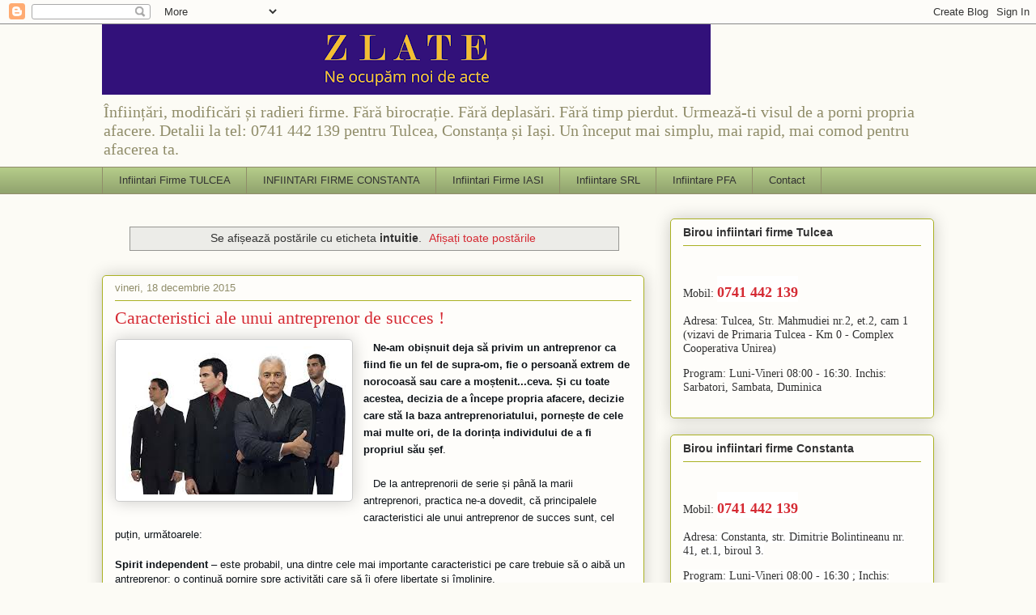

--- FILE ---
content_type: text/html; charset=UTF-8
request_url: https://www.infiintarifirme-pfa.com/search/label/intuitie
body_size: 17304
content:
<!DOCTYPE html>
<html class='v2' dir='ltr' lang='ro' xmlns='http://www.w3.org/1999/xhtml' xmlns:b='http://www.google.com/2005/gml/b' xmlns:data='http://www.google.com/2005/gml/data' xmlns:expr='http://www.google.com/2005/gml/expr'>
<head>
<link href='https://www.blogger.com/static/v1/widgets/335934321-css_bundle_v2.css' rel='stylesheet' type='text/css'/>
<!-- Google Tag Manager -->
<script>(function(w,d,s,l,i){w[l]=w[l]||[];w[l].push({'gtm.start': new Date().getTime(),event:'gtm.js'});var f=d.getElementsByTagName(s)[0],j=d.createElement(s),dl=l!='dataLayer'?'&l='+l:'';j.async=true;j.src='https://www.googletagmanager.com/gtm.js?id='+i+dl;f.parentNode.insertBefore(j,f);})(window,document,'script','dataLayer','GTM-MXCHQGK');</script>
<!-- End Google Tag Manager -->
<meta content='width=1100' name='viewport'/>
<meta content='text/html; charset=UTF-8' http-equiv='Content-Type'/>
<meta content='blogger' name='generator'/>
<link href='https://www.infiintarifirme-pfa.com/favicon.ico' rel='icon' type='image/x-icon'/>
<link href='https://www.infiintarifirme-pfa.com/search/label/intuitie' rel='canonical'/>
<link rel="alternate" type="application/atom+xml" title="Înființări Firme și PFA - Servicii complete. Toate actele. Consultanta gratuita - Atom" href="https://www.infiintarifirme-pfa.com/feeds/posts/default" />
<link rel="alternate" type="application/rss+xml" title="Înființări Firme și PFA - Servicii complete. Toate actele. Consultanta gratuita - RSS" href="https://www.infiintarifirme-pfa.com/feeds/posts/default?alt=rss" />
<link rel="service.post" type="application/atom+xml" title="Înființări Firme și PFA - Servicii complete. Toate actele. Consultanta gratuita - Atom" href="https://www.blogger.com/feeds/5893856541120123083/posts/default" />
<!--Can't find substitution for tag [blog.ieCssRetrofitLinks]-->
<meta content='Infiintare rapida firme SRL D PFA SA acte complete, consultanta gratuita. Fara drumuri birocratie si timp pierdut la ghiseu. Modificari. Contabilitate' name='description'/>
<meta content='https://www.infiintarifirme-pfa.com/search/label/intuitie' property='og:url'/>
<meta content='Înființări Firme și PFA - Servicii complete. Toate actele. Consultanta gratuita' property='og:title'/>
<meta content='Infiintare rapida firme SRL D PFA SA acte complete, consultanta gratuita. Fara drumuri birocratie si timp pierdut la ghiseu. Modificari. Contabilitate' property='og:description'/>
<title>Înființări Firme și PFA - Servicii complete. Toate actele. Consultanta gratuita: intuitie</title>
<style id='page-skin-1' type='text/css'><!--
/*
-----------------------------------------------
Blogger Template Style
Name:     Awesome Inc.
Designer: Tina Chen
URL:      tinachen.org
----------------------------------------------- */
/* Variable definitions
====================
<Variable name="keycolor" description="Main Color" type="color" default="#ffffff"/>
<Group description="Page" selector="body">
<Variable name="body.font" description="Font" type="font"
default="normal normal 13px Arial, Tahoma, Helvetica, FreeSans, sans-serif"/>
<Variable name="body.background.color" description="Background Color" type="color" default="#000000"/>
<Variable name="body.text.color" description="Text Color" type="color" default="#ffffff"/>
</Group>
<Group description="Links" selector=".main-inner">
<Variable name="link.color" description="Link Color" type="color" default="#888888"/>
<Variable name="link.visited.color" description="Visited Color" type="color" default="#444444"/>
<Variable name="link.hover.color" description="Hover Color" type="color" default="#cccccc"/>
</Group>
<Group description="Blog Title" selector=".header h1">
<Variable name="header.font" description="Title Font" type="font"
default="normal bold 40px Arial, Tahoma, Helvetica, FreeSans, sans-serif"/>
<Variable name="header.text.color" description="Title Color" type="color" default="#333333" />
<Variable name="header.background.color" description="Header Background" type="color" default="transparent" />
</Group>
<Group description="Blog Description" selector=".header .description">
<Variable name="description.font" description="Font" type="font"
default="normal normal 14px Arial, Tahoma, Helvetica, FreeSans, sans-serif"/>
<Variable name="description.text.color" description="Text Color" type="color"
default="#333333" />
</Group>
<Group description="Tabs Text" selector=".tabs-inner .widget li a">
<Variable name="tabs.font" description="Font" type="font"
default="normal bold 14px Arial, Tahoma, Helvetica, FreeSans, sans-serif"/>
<Variable name="tabs.text.color" description="Text Color" type="color" default="#333333"/>
<Variable name="tabs.selected.text.color" description="Selected Color" type="color" default="#333333"/>
</Group>
<Group description="Tabs Background" selector=".tabs-outer .PageList">
<Variable name="tabs.background.color" description="Background Color" type="color" default="#141414"/>
<Variable name="tabs.selected.background.color" description="Selected Color" type="color" default="#444444"/>
<Variable name="tabs.border.color" description="Border Color" type="color" default="#aab123"/>
</Group>
<Group description="Date Header" selector=".main-inner .widget h2.date-header, .main-inner .widget h2.date-header span">
<Variable name="date.font" description="Font" type="font"
default="normal normal 14px Arial, Tahoma, Helvetica, FreeSans, sans-serif"/>
<Variable name="date.text.color" description="Text Color" type="color" default="#666666"/>
<Variable name="date.border.color" description="Border Color" type="color" default="#aab123"/>
</Group>
<Group description="Post Title" selector="h3.post-title, h4, h3.post-title a">
<Variable name="post.title.font" description="Font" type="font"
default="normal bold 22px Arial, Tahoma, Helvetica, FreeSans, sans-serif"/>
<Variable name="post.title.text.color" description="Text Color" type="color" default="#333333"/>
</Group>
<Group description="Post Background" selector=".post">
<Variable name="post.background.color" description="Background Color" type="color" default="#fefdfa" />
<Variable name="post.border.color" description="Border Color" type="color" default="#aab123" />
<Variable name="post.border.bevel.color" description="Bevel Color" type="color" default="#aab123"/>
</Group>
<Group description="Gadget Title" selector="h2">
<Variable name="widget.title.font" description="Font" type="font"
default="normal bold 14px Arial, Tahoma, Helvetica, FreeSans, sans-serif"/>
<Variable name="widget.title.text.color" description="Text Color" type="color" default="#333333"/>
</Group>
<Group description="Gadget Text" selector=".sidebar .widget">
<Variable name="widget.font" description="Font" type="font"
default="normal normal 14px Arial, Tahoma, Helvetica, FreeSans, sans-serif"/>
<Variable name="widget.text.color" description="Text Color" type="color" default="#333333"/>
<Variable name="widget.alternate.text.color" description="Alternate Color" type="color" default="#666666"/>
</Group>
<Group description="Gadget Links" selector=".sidebar .widget">
<Variable name="widget.link.color" description="Link Color" type="color" default="#d52a33"/>
<Variable name="widget.link.visited.color" description="Visited Color" type="color" default="#7d181e"/>
<Variable name="widget.link.hover.color" description="Hover Color" type="color" default="#d52a33"/>
</Group>
<Group description="Gadget Background" selector=".sidebar .widget">
<Variable name="widget.background.color" description="Background Color" type="color" default="#141414"/>
<Variable name="widget.border.color" description="Border Color" type="color" default="#222222"/>
<Variable name="widget.border.bevel.color" description="Bevel Color" type="color" default="#000000"/>
</Group>
<Group description="Sidebar Background" selector=".column-left-inner .column-right-inner">
<Variable name="widget.outer.background.color" description="Background Color" type="color" default="transparent" />
</Group>
<Group description="Images" selector=".main-inner">
<Variable name="image.background.color" description="Background Color" type="color" default="transparent"/>
<Variable name="image.border.color" description="Border Color" type="color" default="transparent"/>
</Group>
<Group description="Feed" selector=".blog-feeds">
<Variable name="feed.text.color" description="Text Color" type="color" default="#333333"/>
</Group>
<Group description="Feed Links" selector=".blog-feeds">
<Variable name="feed.link.color" description="Link Color" type="color" default="#d52a33"/>
<Variable name="feed.link.visited.color" description="Visited Color" type="color" default="#7d181e"/>
<Variable name="feed.link.hover.color" description="Hover Color" type="color" default="#d52a33"/>
</Group>
<Group description="Pager" selector=".blog-pager">
<Variable name="pager.background.color" description="Background Color" type="color" default="#fefdfa" />
</Group>
<Group description="Footer" selector=".footer-outer">
<Variable name="footer.background.color" description="Background Color" type="color" default="#fefdfa" />
<Variable name="footer.text.color" description="Text Color" type="color" default="#333333" />
</Group>
<Variable name="title.shadow.spread" description="Title Shadow" type="length" default="-1px" min="-1px" max="100px"/>
<Variable name="body.background" description="Body Background" type="background"
color="#fcfbf5"
default="$(color) none repeat scroll top left"/>
<Variable name="body.background.gradient.cap" description="Body Gradient Cap" type="url"
default="none"/>
<Variable name="body.background.size" description="Body Background Size" type="string" default="auto"/>
<Variable name="tabs.background.gradient" description="Tabs Background Gradient" type="url"
default="none"/>
<Variable name="header.background.gradient" description="Header Background Gradient" type="url" default="none" />
<Variable name="header.padding.top" description="Header Top Padding" type="length" default="22px" min="0" max="100px"/>
<Variable name="header.margin.top" description="Header Top Margin" type="length" default="0" min="0" max="100px"/>
<Variable name="header.margin.bottom" description="Header Bottom Margin" type="length" default="0" min="0" max="100px"/>
<Variable name="widget.padding.top" description="Widget Padding Top" type="length" default="8px" min="0" max="20px"/>
<Variable name="widget.padding.side" description="Widget Padding Side" type="length" default="15px" min="0" max="100px"/>
<Variable name="widget.outer.margin.top" description="Widget Top Margin" type="length" default="0" min="0" max="100px"/>
<Variable name="widget.outer.background.gradient" description="Gradient" type="url" default="none" />
<Variable name="widget.border.radius" description="Gadget Border Radius" type="length" default="0" min="0" max="100px"/>
<Variable name="outer.shadow.spread" description="Outer Shadow Size" type="length" default="0" min="0" max="100px"/>
<Variable name="date.header.border.radius.top" description="Date Header Border Radius Top" type="length" default="0" min="0" max="100px"/>
<Variable name="date.header.position" description="Date Header Position" type="length" default="15px" min="0" max="100px"/>
<Variable name="date.space" description="Date Space" type="length" default="30px" min="0" max="100px"/>
<Variable name="date.position" description="Date Float" type="string" default="static" />
<Variable name="date.padding.bottom" description="Date Padding Bottom" type="length" default="0" min="0" max="100px"/>
<Variable name="date.border.size" description="Date Border Size" type="length" default="0" min="0" max="10px"/>
<Variable name="date.background" description="Date Background" type="background" color="transparent"
default="$(color) none no-repeat scroll top left" />
<Variable name="date.first.border.radius.top" description="Date First top radius" type="length" default="5px" min="0" max="100px"/>
<Variable name="date.last.space.bottom" description="Date Last Space Bottom" type="length"
default="20px" min="0" max="100px"/>
<Variable name="date.last.border.radius.bottom" description="Date Last bottom radius" type="length" default="5px" min="0" max="100px"/>
<Variable name="post.first.padding.top" description="First Post Padding Top" type="length" default="0" min="0" max="100px"/>
<Variable name="image.shadow.spread" description="Image Shadow Size" type="length" default="0" min="0" max="100px"/>
<Variable name="image.border.radius" description="Image Border Radius" type="length" default="0" min="0" max="100px"/>
<Variable name="separator.outdent" description="Separator Outdent" type="length" default="15px" min="0" max="100px"/>
<Variable name="title.separator.border.size" description="Widget Title Border Size" type="length" default="1px" min="0" max="10px"/>
<Variable name="list.separator.border.size" description="List Separator Border Size" type="length" default="1px" min="0" max="10px"/>
<Variable name="shadow.spread" description="Shadow Size" type="length" default="0" min="0" max="100px"/>
<Variable name="startSide" description="Side where text starts in blog language" type="automatic" default="left"/>
<Variable name="endSide" description="Side where text ends in blog language" type="automatic" default="right"/>
<Variable name="date.side" description="Side where date header is placed" type="string" default="right"/>
<Variable name="pager.border.radius.top" description="Pager Border Top Radius" type="length" default="5px" min="0" max="100px"/>
<Variable name="pager.space.top" description="Pager Top Space" type="length" default="1em" min="0" max="20em"/>
<Variable name="footer.background.gradient" description="Background Gradient" type="url" default="none" />
<Variable name="mobile.background.size" description="Mobile Background Size" type="string"
default="auto"/>
<Variable name="mobile.background.overlay" description="Mobile Background Overlay" type="string"
default="transparent none repeat scroll top left"/>
<Variable name="mobile.button.color" description="Mobile Button Color" type="color" default="#ffffff" />
*/
/* Content
----------------------------------------------- */
body {
font: normal normal 13px Arial, Tahoma, Helvetica, FreeSans, sans-serif;
color: #333333;
background: #fcfbf5 none repeat scroll top left;
}
html body .content-outer {
min-width: 0;
max-width: 100%;
width: 100%;
}
a:link {
text-decoration: none;
color: #d52a33;
}
a:visited {
text-decoration: none;
color: #7d181e;
}
a:hover {
text-decoration: underline;
color: #d52a33;
}
.body-fauxcolumn-outer .cap-top {
position: absolute;
z-index: 1;
height: 276px;
width: 100%;
background: transparent none repeat-x scroll top left;
_background-image: none;
}
/* Columns
----------------------------------------------- */
.content-inner {
padding: 0;
}
.header-inner .section {
margin: 0 16px;
}
.tabs-inner .section {
margin: 0 16px;
}
.main-inner {
padding-top: 30px;
}
.main-inner .column-center-inner,
.main-inner .column-left-inner,
.main-inner .column-right-inner {
padding: 0 5px;
}
*+html body .main-inner .column-center-inner {
margin-top: -30px;
}
#layout .main-inner .column-center-inner {
margin-top: 0;
}
/* Header
----------------------------------------------- */
.header-outer {
margin: 0 0 0 0;
background: transparent none repeat scroll 0 0;
}
.Header h1 {
font: normal normal 48px Georgia, Utopia, 'Palatino Linotype', Palatino, serif;
color: #333333;
text-shadow: 0 0 -1px #000000;
}
.Header h1 a {
color: #333333;
}
.Header .description {
font: normal normal 20px Georgia, Utopia, 'Palatino Linotype', Palatino, serif;
color: #908d6a;
}
.header-inner .Header .titlewrapper,
.header-inner .Header .descriptionwrapper {
padding-left: 0;
padding-right: 0;
margin-bottom: 0;
}
.header-inner .Header .titlewrapper {
padding-top: 22px;
}
/* Tabs
----------------------------------------------- */
.tabs-outer {
overflow: hidden;
position: relative;
background: #b3ca88 url(https://resources.blogblog.com/blogblog/data/1kt/awesomeinc/tabs_gradient_light.png) repeat scroll 0 0;
}
#layout .tabs-outer {
overflow: visible;
}
.tabs-cap-top, .tabs-cap-bottom {
position: absolute;
width: 100%;
border-top: 1px solid #908d6a;
}
.tabs-cap-bottom {
bottom: 0;
}
.tabs-inner .widget li a {
display: inline-block;
margin: 0;
padding: .6em 1.5em;
font: normal normal 13px Arial, Tahoma, Helvetica, FreeSans, sans-serif;
color: #333333;
border-top: 1px solid #908d6a;
border-bottom: 1px solid #908d6a;
border-left: 1px solid #908d6a;
height: 16px;
line-height: 16px;
}
.tabs-inner .widget li:last-child a {
border-right: 1px solid #908d6a;
}
.tabs-inner .widget li.selected a, .tabs-inner .widget li a:hover {
background: #63704b url(https://resources.blogblog.com/blogblog/data/1kt/awesomeinc/tabs_gradient_light.png) repeat-x scroll 0 -100px;
color: #ffffff;
}
/* Headings
----------------------------------------------- */
h2 {
font: normal bold 14px Arial, Tahoma, Helvetica, FreeSans, sans-serif;
color: #333333;
}
/* Widgets
----------------------------------------------- */
.main-inner .section {
margin: 0 27px;
padding: 0;
}
.main-inner .column-left-outer,
.main-inner .column-right-outer {
margin-top: 0;
}
#layout .main-inner .column-left-outer,
#layout .main-inner .column-right-outer {
margin-top: 0;
}
.main-inner .column-left-inner,
.main-inner .column-right-inner {
background: transparent none repeat 0 0;
-moz-box-shadow: 0 0 0 rgba(0, 0, 0, .2);
-webkit-box-shadow: 0 0 0 rgba(0, 0, 0, .2);
-goog-ms-box-shadow: 0 0 0 rgba(0, 0, 0, .2);
box-shadow: 0 0 0 rgba(0, 0, 0, .2);
-moz-border-radius: 5px;
-webkit-border-radius: 5px;
-goog-ms-border-radius: 5px;
border-radius: 5px;
}
#layout .main-inner .column-left-inner,
#layout .main-inner .column-right-inner {
margin-top: 0;
}
.sidebar .widget {
font: normal normal 14px Arial, Tahoma, Helvetica, FreeSans, sans-serif;
color: #333333;
}
.sidebar .widget a:link {
color: #d52a33;
}
.sidebar .widget a:visited {
color: #7d181e;
}
.sidebar .widget a:hover {
color: #d52a33;
}
.sidebar .widget h2 {
text-shadow: 0 0 -1px #000000;
}
.main-inner .widget {
background-color: #fefdfa;
border: 1px solid #aab123;
padding: 0 15px 15px;
margin: 20px -16px;
-moz-box-shadow: 0 0 20px rgba(0, 0, 0, .2);
-webkit-box-shadow: 0 0 20px rgba(0, 0, 0, .2);
-goog-ms-box-shadow: 0 0 20px rgba(0, 0, 0, .2);
box-shadow: 0 0 20px rgba(0, 0, 0, .2);
-moz-border-radius: 5px;
-webkit-border-radius: 5px;
-goog-ms-border-radius: 5px;
border-radius: 5px;
}
.main-inner .widget h2 {
margin: 0 -0;
padding: .6em 0 .5em;
border-bottom: 1px solid transparent;
}
.footer-inner .widget h2 {
padding: 0 0 .4em;
border-bottom: 1px solid transparent;
}
.main-inner .widget h2 + div, .footer-inner .widget h2 + div {
border-top: 1px solid #aab123;
padding-top: 8px;
}
.main-inner .widget .widget-content {
margin: 0 -0;
padding: 7px 0 0;
}
.main-inner .widget ul, .main-inner .widget #ArchiveList ul.flat {
margin: -8px -15px 0;
padding: 0;
list-style: none;
}
.main-inner .widget #ArchiveList {
margin: -8px 0 0;
}
.main-inner .widget ul li, .main-inner .widget #ArchiveList ul.flat li {
padding: .5em 15px;
text-indent: 0;
color: #666666;
border-top: 0 solid #aab123;
border-bottom: 1px solid transparent;
}
.main-inner .widget #ArchiveList ul li {
padding-top: .25em;
padding-bottom: .25em;
}
.main-inner .widget ul li:first-child, .main-inner .widget #ArchiveList ul.flat li:first-child {
border-top: none;
}
.main-inner .widget ul li:last-child, .main-inner .widget #ArchiveList ul.flat li:last-child {
border-bottom: none;
}
.post-body {
position: relative;
}
.main-inner .widget .post-body ul {
padding: 0 2.5em;
margin: .5em 0;
list-style: disc;
}
.main-inner .widget .post-body ul li {
padding: 0.25em 0;
margin-bottom: .25em;
color: #333333;
border: none;
}
.footer-inner .widget ul {
padding: 0;
list-style: none;
}
.widget .zippy {
color: #666666;
}
/* Posts
----------------------------------------------- */
body .main-inner .Blog {
padding: 0;
margin-bottom: 1em;
background-color: transparent;
border: none;
-moz-box-shadow: 0 0 0 rgba(0, 0, 0, 0);
-webkit-box-shadow: 0 0 0 rgba(0, 0, 0, 0);
-goog-ms-box-shadow: 0 0 0 rgba(0, 0, 0, 0);
box-shadow: 0 0 0 rgba(0, 0, 0, 0);
}
.main-inner .section:last-child .Blog:last-child {
padding: 0;
margin-bottom: 1em;
}
.main-inner .widget h2.date-header {
margin: 0 -15px 1px;
padding: 0 0 0 0;
font: normal normal 13px Arial, Tahoma, Helvetica, FreeSans, sans-serif;
color: #908d6a;
background: transparent none no-repeat scroll top left;
border-top: 0 solid #aab123;
border-bottom: 1px solid transparent;
-moz-border-radius-topleft: 0;
-moz-border-radius-topright: 0;
-webkit-border-top-left-radius: 0;
-webkit-border-top-right-radius: 0;
border-top-left-radius: 0;
border-top-right-radius: 0;
position: static;
bottom: 100%;
right: 15px;
text-shadow: 0 0 -1px #000000;
}
.main-inner .widget h2.date-header span {
font: normal normal 13px Arial, Tahoma, Helvetica, FreeSans, sans-serif;
display: block;
padding: .5em 15px;
border-left: 0 solid #aab123;
border-right: 0 solid #aab123;
}
.date-outer {
position: relative;
margin: 30px 0 20px;
padding: 0 15px;
background-color: #fefdfa;
border: 1px solid #aab123;
-moz-box-shadow: 0 0 20px rgba(0, 0, 0, .2);
-webkit-box-shadow: 0 0 20px rgba(0, 0, 0, .2);
-goog-ms-box-shadow: 0 0 20px rgba(0, 0, 0, .2);
box-shadow: 0 0 20px rgba(0, 0, 0, .2);
-moz-border-radius: 5px;
-webkit-border-radius: 5px;
-goog-ms-border-radius: 5px;
border-radius: 5px;
}
.date-outer:first-child {
margin-top: 0;
}
.date-outer:last-child {
margin-bottom: 20px;
-moz-border-radius-bottomleft: 5px;
-moz-border-radius-bottomright: 5px;
-webkit-border-bottom-left-radius: 5px;
-webkit-border-bottom-right-radius: 5px;
-goog-ms-border-bottom-left-radius: 5px;
-goog-ms-border-bottom-right-radius: 5px;
border-bottom-left-radius: 5px;
border-bottom-right-radius: 5px;
}
.date-posts {
margin: 0 -0;
padding: 0 0;
clear: both;
}
.post-outer, .inline-ad {
border-top: 1px solid #aab123;
margin: 0 -0;
padding: 15px 0;
}
.post-outer {
padding-bottom: 10px;
}
.post-outer:first-child {
padding-top: 0;
border-top: none;
}
.post-outer:last-child, .inline-ad:last-child {
border-bottom: none;
}
.post-body {
position: relative;
}
.post-body img {
padding: 8px;
background: #ffffff;
border: 1px solid #cccccc;
-moz-box-shadow: 0 0 20px rgba(0, 0, 0, .2);
-webkit-box-shadow: 0 0 20px rgba(0, 0, 0, .2);
box-shadow: 0 0 20px rgba(0, 0, 0, .2);
-moz-border-radius: 5px;
-webkit-border-radius: 5px;
border-radius: 5px;
}
h3.post-title, h4 {
font: normal normal 22px Georgia, Utopia, 'Palatino Linotype', Palatino, serif;
color: #d52a33;
}
h3.post-title a {
font: normal normal 22px Georgia, Utopia, 'Palatino Linotype', Palatino, serif;
color: #d52a33;
}
h3.post-title a:hover {
color: #d52a33;
text-decoration: underline;
}
.post-header {
margin: 0 0 1em;
}
.post-body {
line-height: 1.4;
}
.post-outer h2 {
color: #333333;
}
.post-footer {
margin: 1.5em 0 0;
}
#blog-pager {
padding: 15px;
font-size: 120%;
background-color: #fefdfa;
border: 1px solid #aab123;
-moz-box-shadow: 0 0 20px rgba(0, 0, 0, .2);
-webkit-box-shadow: 0 0 20px rgba(0, 0, 0, .2);
-goog-ms-box-shadow: 0 0 20px rgba(0, 0, 0, .2);
box-shadow: 0 0 20px rgba(0, 0, 0, .2);
-moz-border-radius: 5px;
-webkit-border-radius: 5px;
-goog-ms-border-radius: 5px;
border-radius: 5px;
-moz-border-radius-topleft: 5px;
-moz-border-radius-topright: 5px;
-webkit-border-top-left-radius: 5px;
-webkit-border-top-right-radius: 5px;
-goog-ms-border-top-left-radius: 5px;
-goog-ms-border-top-right-radius: 5px;
border-top-left-radius: 5px;
border-top-right-radius-topright: 5px;
margin-top: 1em;
}
.blog-feeds, .post-feeds {
margin: 1em 0;
text-align: center;
color: #333333;
}
.blog-feeds a, .post-feeds a {
color: #d52a33;
}
.blog-feeds a:visited, .post-feeds a:visited {
color: #7d181e;
}
.blog-feeds a:hover, .post-feeds a:hover {
color: #d52a33;
}
.post-outer .comments {
margin-top: 2em;
}
/* Comments
----------------------------------------------- */
.comments .comments-content .icon.blog-author {
background-repeat: no-repeat;
background-image: url([data-uri]);
}
.comments .comments-content .loadmore a {
border-top: 1px solid #908d6a;
border-bottom: 1px solid #908d6a;
}
.comments .continue {
border-top: 2px solid #908d6a;
}
/* Footer
----------------------------------------------- */
.footer-outer {
margin: -20px 0 -1px;
padding: 20px 0 0;
color: #333333;
overflow: hidden;
}
.footer-fauxborder-left {
border-top: 1px solid #aab123;
background: #fefdfa none repeat scroll 0 0;
-moz-box-shadow: 0 0 20px rgba(0, 0, 0, .2);
-webkit-box-shadow: 0 0 20px rgba(0, 0, 0, .2);
-goog-ms-box-shadow: 0 0 20px rgba(0, 0, 0, .2);
box-shadow: 0 0 20px rgba(0, 0, 0, .2);
margin: 0 -20px;
}
/* Mobile
----------------------------------------------- */
body.mobile {
background-size: auto;
}
.mobile .body-fauxcolumn-outer {
background: transparent none repeat scroll top left;
}
*+html body.mobile .main-inner .column-center-inner {
margin-top: 0;
}
.mobile .main-inner .widget {
padding: 0 0 15px;
}
.mobile .main-inner .widget h2 + div,
.mobile .footer-inner .widget h2 + div {
border-top: none;
padding-top: 0;
}
.mobile .footer-inner .widget h2 {
padding: 0.5em 0;
border-bottom: none;
}
.mobile .main-inner .widget .widget-content {
margin: 0;
padding: 7px 0 0;
}
.mobile .main-inner .widget ul,
.mobile .main-inner .widget #ArchiveList ul.flat {
margin: 0 -15px 0;
}
.mobile .main-inner .widget h2.date-header {
right: 0;
}
.mobile .date-header span {
padding: 0.4em 0;
}
.mobile .date-outer:first-child {
margin-bottom: 0;
border: 1px solid #aab123;
-moz-border-radius-topleft: 5px;
-moz-border-radius-topright: 5px;
-webkit-border-top-left-radius: 5px;
-webkit-border-top-right-radius: 5px;
-goog-ms-border-top-left-radius: 5px;
-goog-ms-border-top-right-radius: 5px;
border-top-left-radius: 5px;
border-top-right-radius: 5px;
}
.mobile .date-outer {
border-color: #aab123;
border-width: 0 1px 1px;
}
.mobile .date-outer:last-child {
margin-bottom: 0;
}
.mobile .main-inner {
padding: 0;
}
.mobile .header-inner .section {
margin: 0;
}
.mobile .post-outer, .mobile .inline-ad {
padding: 5px 0;
}
.mobile .tabs-inner .section {
margin: 0 10px;
}
.mobile .main-inner .widget h2 {
margin: 0;
padding: 0;
}
.mobile .main-inner .widget h2.date-header span {
padding: 0;
}
.mobile .main-inner .widget .widget-content {
margin: 0;
padding: 7px 0 0;
}
.mobile #blog-pager {
border: 1px solid transparent;
background: #fefdfa none repeat scroll 0 0;
}
.mobile .main-inner .column-left-inner,
.mobile .main-inner .column-right-inner {
background: transparent none repeat 0 0;
-moz-box-shadow: none;
-webkit-box-shadow: none;
-goog-ms-box-shadow: none;
box-shadow: none;
}
.mobile .date-posts {
margin: 0;
padding: 0;
}
.mobile .footer-fauxborder-left {
margin: 0;
border-top: inherit;
}
.mobile .main-inner .section:last-child .Blog:last-child {
margin-bottom: 0;
}
.mobile-index-contents {
color: #333333;
}
.mobile .mobile-link-button {
background: #d52a33 url(https://resources.blogblog.com/blogblog/data/1kt/awesomeinc/tabs_gradient_light.png) repeat scroll 0 0;
}
.mobile-link-button a:link, .mobile-link-button a:visited {
color: #ffffff;
}
.mobile .tabs-inner .PageList .widget-content {
background: transparent;
border-top: 1px solid;
border-color: #908d6a;
color: #333333;
}
.mobile .tabs-inner .PageList .widget-content .pagelist-arrow {
border-left: 1px solid #908d6a;
}

--></style>
<style id='template-skin-1' type='text/css'><!--
body {
min-width: 1060px;
}
.content-outer, .content-fauxcolumn-outer, .region-inner {
min-width: 1060px;
max-width: 1060px;
_width: 1060px;
}
.main-inner .columns {
padding-left: 0px;
padding-right: 358px;
}
.main-inner .fauxcolumn-center-outer {
left: 0px;
right: 358px;
/* IE6 does not respect left and right together */
_width: expression(this.parentNode.offsetWidth -
parseInt("0px") -
parseInt("358px") + 'px');
}
.main-inner .fauxcolumn-left-outer {
width: 0px;
}
.main-inner .fauxcolumn-right-outer {
width: 358px;
}
.main-inner .column-left-outer {
width: 0px;
right: 100%;
margin-left: -0px;
}
.main-inner .column-right-outer {
width: 358px;
margin-right: -358px;
}
#layout {
min-width: 0;
}
#layout .content-outer {
min-width: 0;
width: 800px;
}
#layout .region-inner {
min-width: 0;
width: auto;
}
body#layout div.add_widget {
padding: 8px;
}
body#layout div.add_widget a {
margin-left: 32px;
}
--></style>
<script type='text/javascript'>
        (function(i,s,o,g,r,a,m){i['GoogleAnalyticsObject']=r;i[r]=i[r]||function(){
        (i[r].q=i[r].q||[]).push(arguments)},i[r].l=1*new Date();a=s.createElement(o),
        m=s.getElementsByTagName(o)[0];a.async=1;a.src=g;m.parentNode.insertBefore(a,m)
        })(window,document,'script','https://www.google-analytics.com/analytics.js','ga');
        ga('create', 'UA-42072389-1', 'auto', 'blogger');
        ga('blogger.send', 'pageview');
      </script>
<link href='https://www.blogger.com/dyn-css/authorization.css?targetBlogID=5893856541120123083&amp;zx=cf2f17d1-ac22-4f15-a374-6a935709a92d' media='none' onload='if(media!=&#39;all&#39;)media=&#39;all&#39;' rel='stylesheet'/><noscript><link href='https://www.blogger.com/dyn-css/authorization.css?targetBlogID=5893856541120123083&amp;zx=cf2f17d1-ac22-4f15-a374-6a935709a92d' rel='stylesheet'/></noscript>
<meta name='google-adsense-platform-account' content='ca-host-pub-1556223355139109'/>
<meta name='google-adsense-platform-domain' content='blogspot.com'/>

<!-- data-ad-client=ca-pub-6649310650294562 -->

</head>
<body class='loading'>
<!-- Google Tag Manager (noscript) -->
<noscript><iframe height='0' src='https://www.googletagmanager.com/ns.html?id=GTM-MXCHQGK' style='display:none;visibility:hidden' width='0'></iframe></noscript>
<!-- End Google Tag Manager (noscript) -->
<div class='navbar section' id='navbar' name='Navbar'><div class='widget Navbar' data-version='1' id='Navbar1'><script type="text/javascript">
    function setAttributeOnload(object, attribute, val) {
      if(window.addEventListener) {
        window.addEventListener('load',
          function(){ object[attribute] = val; }, false);
      } else {
        window.attachEvent('onload', function(){ object[attribute] = val; });
      }
    }
  </script>
<div id="navbar-iframe-container"></div>
<script type="text/javascript" src="https://apis.google.com/js/platform.js"></script>
<script type="text/javascript">
      gapi.load("gapi.iframes:gapi.iframes.style.bubble", function() {
        if (gapi.iframes && gapi.iframes.getContext) {
          gapi.iframes.getContext().openChild({
              url: 'https://www.blogger.com/navbar/5893856541120123083?origin\x3dhttps://www.infiintarifirme-pfa.com',
              where: document.getElementById("navbar-iframe-container"),
              id: "navbar-iframe"
          });
        }
      });
    </script><script type="text/javascript">
(function() {
var script = document.createElement('script');
script.type = 'text/javascript';
script.src = '//pagead2.googlesyndication.com/pagead/js/google_top_exp.js';
var head = document.getElementsByTagName('head')[0];
if (head) {
head.appendChild(script);
}})();
</script>
</div></div>
<div itemscope='itemscope' itemtype='http://schema.org/Blog' style='display: none;'>
<meta content='Înființări Firme și PFA - Servicii complete. Toate actele. Consultanta gratuita' itemprop='name'/>
<meta content='Infiintare rapida firme SRL D PFA SA acte complete, consultanta gratuita. Fara drumuri birocratie si timp pierdut la ghiseu. Modificari. Contabilitate' itemprop='description'/>
</div>
<div class='body-fauxcolumns'>
<div class='fauxcolumn-outer body-fauxcolumn-outer'>
<div class='cap-top'>
<div class='cap-left'></div>
<div class='cap-right'></div>
</div>
<div class='fauxborder-left'>
<div class='fauxborder-right'></div>
<div class='fauxcolumn-inner'>
</div>
</div>
<div class='cap-bottom'>
<div class='cap-left'></div>
<div class='cap-right'></div>
</div>
</div>
</div>
<div class='content'>
<div class='content-fauxcolumns'>
<div class='fauxcolumn-outer content-fauxcolumn-outer'>
<div class='cap-top'>
<div class='cap-left'></div>
<div class='cap-right'></div>
</div>
<div class='fauxborder-left'>
<div class='fauxborder-right'></div>
<div class='fauxcolumn-inner'>
</div>
</div>
<div class='cap-bottom'>
<div class='cap-left'></div>
<div class='cap-right'></div>
</div>
</div>
</div>
<div class='content-outer'>
<div class='content-cap-top cap-top'>
<div class='cap-left'></div>
<div class='cap-right'></div>
</div>
<div class='fauxborder-left content-fauxborder-left'>
<div class='fauxborder-right content-fauxborder-right'></div>
<div class='content-inner'>
<header>
<div class='header-outer'>
<div class='header-cap-top cap-top'>
<div class='cap-left'></div>
<div class='cap-right'></div>
</div>
<div class='fauxborder-left header-fauxborder-left'>
<div class='fauxborder-right header-fauxborder-right'></div>
<div class='region-inner header-inner'>
<div class='header section' id='header' name='Antet'><div class='widget Header' data-version='1' id='Header1'>
<div id='header-inner'>
<a href='https://www.infiintarifirme-pfa.com/' style='display: block'>
<img alt='Înființări Firme și PFA - Servicii complete. Toate actele. Consultanta gratuita' height='87px; ' id='Header1_headerimg' src='https://blogger.googleusercontent.com/img/b/R29vZ2xl/AVvXsEiYaoUWuKkwVKK6uTztCIYanjznI3k04d_XtLb5oz86aJu7qsEtokZB3U6FPg5BeOLBy7IliaCx5OjXnaHlkdbLOADctBgRLvd-GEz-3kyhyupc-Ek2_cXFwhHTKs65RtovDW4JRvn-fpg/s752/zlate-logo-fundal-indigo-1.png' style='display: block' width='752px; '/>
</a>
<div class='descriptionwrapper'>
<p class='description'><span>Înființări, modificări și radieri firme.  Fără birocrație. Fără deplasări. Fără timp pierdut. Urmează-ti visul de a porni propria afacere. Detalii la tel: 0741 442 139 pentru Tulcea, Constanța și Iași. Un început mai simplu, mai rapid, mai comod pentru afacerea ta.</span></p>
</div>
</div>
</div></div>
</div>
</div>
<div class='header-cap-bottom cap-bottom'>
<div class='cap-left'></div>
<div class='cap-right'></div>
</div>
</div>
</header>
<div class='tabs-outer'>
<div class='tabs-cap-top cap-top'>
<div class='cap-left'></div>
<div class='cap-right'></div>
</div>
<div class='fauxborder-left tabs-fauxborder-left'>
<div class='fauxborder-right tabs-fauxborder-right'></div>
<div class='region-inner tabs-inner'>
<div class='tabs section' id='crosscol' name='Coloana transversală'><div class='widget PageList' data-version='1' id='PageList1'>
<h2>Infiintari firme SRL si PFA II AF</h2>
<div class='widget-content'>
<ul>
<li>
<a href='https://www.infiintarifirme-pfa.com/p/infiintari-f.html'>Infiintari Firme TULCEA</a>
</li>
<li>
<a href='https://www.infiintarifirme-pfa.com/p/infiintari-firme-constanta.html'>INFIINTARI FIRME CONSTANTA</a>
</li>
<li>
<a href='https://www.infiintarifirme-pfa.com/p/iasi.html'>Infiintari Firme IASI</a>
</li>
<li>
<a href='https://www.infiintarifirme-pfa.com/p/srl-societate-cu-raspundere-limitata.html'>Infiintare SRL</a>
</li>
<li>
<a href='https://www.infiintarifirme-pfa.com/p/pfa.html'>Infiintare PFA</a>
</li>
<li>
<a href='https://www.infiintarifirme-pfa.com/p/contact_5.html'>Contact</a>
</li>
</ul>
<div class='clear'></div>
</div>
</div></div>
<div class='tabs no-items section' id='crosscol-overflow' name='Cross-Column 2'></div>
</div>
</div>
<div class='tabs-cap-bottom cap-bottom'>
<div class='cap-left'></div>
<div class='cap-right'></div>
</div>
</div>
<div class='main-outer'>
<div class='main-cap-top cap-top'>
<div class='cap-left'></div>
<div class='cap-right'></div>
</div>
<div class='fauxborder-left main-fauxborder-left'>
<div class='fauxborder-right main-fauxborder-right'></div>
<div class='region-inner main-inner'>
<div class='columns fauxcolumns'>
<div class='fauxcolumn-outer fauxcolumn-center-outer'>
<div class='cap-top'>
<div class='cap-left'></div>
<div class='cap-right'></div>
</div>
<div class='fauxborder-left'>
<div class='fauxborder-right'></div>
<div class='fauxcolumn-inner'>
</div>
</div>
<div class='cap-bottom'>
<div class='cap-left'></div>
<div class='cap-right'></div>
</div>
</div>
<div class='fauxcolumn-outer fauxcolumn-left-outer'>
<div class='cap-top'>
<div class='cap-left'></div>
<div class='cap-right'></div>
</div>
<div class='fauxborder-left'>
<div class='fauxborder-right'></div>
<div class='fauxcolumn-inner'>
</div>
</div>
<div class='cap-bottom'>
<div class='cap-left'></div>
<div class='cap-right'></div>
</div>
</div>
<div class='fauxcolumn-outer fauxcolumn-right-outer'>
<div class='cap-top'>
<div class='cap-left'></div>
<div class='cap-right'></div>
</div>
<div class='fauxborder-left'>
<div class='fauxborder-right'></div>
<div class='fauxcolumn-inner'>
</div>
</div>
<div class='cap-bottom'>
<div class='cap-left'></div>
<div class='cap-right'></div>
</div>
</div>
<!-- corrects IE6 width calculation -->
<div class='columns-inner'>
<div class='column-center-outer'>
<div class='column-center-inner'>
<div class='main section' id='main' name='Număr de telefon principal'><div class='widget Blog' data-version='1' id='Blog1'>
<div class='blog-posts hfeed'>
<div class='status-msg-wrap'>
<div class='status-msg-body'>
Se afișează postările cu eticheta <b>intuitie</b>. <a href="https://www.infiintarifirme-pfa.com/">Afișați toate postările</a>
</div>
<div class='status-msg-border'>
<div class='status-msg-bg'>
<div class='status-msg-hidden'>Se afișează postările cu eticheta <b>intuitie</b>. <a href="https://www.infiintarifirme-pfa.com/">Afișați toate postările</a></div>
</div>
</div>
</div>
<div style='clear: both;'></div>

          <div class="date-outer">
        
<h2 class='date-header'><span>vineri, 18 decembrie 2015</span></h2>

          <div class="date-posts">
        
<div class='post-outer'>
<div class='post hentry uncustomized-post-template' itemprop='blogPost' itemscope='itemscope' itemtype='http://schema.org/BlogPosting'>
<meta content='https://blogger.googleusercontent.com/img/b/R29vZ2xl/AVvXsEj3mYudrKseLqA5ofkI1zDXvZ7RpF2tUSj35gU9OfUa2CQUJLIqEZRjjhMJqTNSVawFFGrObk7WybA0iRqz3VPSS5c4l58xgm4b2T2xXIjN1_P33PG70ayTicicychIgW7BRIyzKwo5a04/s1600/images.jpg' itemprop='image_url'/>
<meta content='5893856541120123083' itemprop='blogId'/>
<meta content='912619664120992755' itemprop='postId'/>
<a name='912619664120992755'></a>
<h3 class='post-title entry-title' itemprop='name'>
<a href='https://www.infiintarifirme-pfa.com/2015/12/caracteristici-ale-unui-antreprenor-de.html'>Caracteristici ale unui antreprenor de succes !</a>
</h3>
<div class='post-header'>
<div class='post-header-line-1'></div>
</div>
<div class='post-body entry-content' id='post-body-912619664120992755' itemprop='articleBody'>
<div class="separator" style="clear: both; text-align: center;">
<a href="https://blogger.googleusercontent.com/img/b/R29vZ2xl/AVvXsEj3mYudrKseLqA5ofkI1zDXvZ7RpF2tUSj35gU9OfUa2CQUJLIqEZRjjhMJqTNSVawFFGrObk7WybA0iRqz3VPSS5c4l58xgm4b2T2xXIjN1_P33PG70ayTicicychIgW7BRIyzKwo5a04/s1600/images.jpg" imageanchor="1" style="clear: left; float: left; margin-bottom: 1em; margin-right: 1em;"><img border="0" src="https://blogger.googleusercontent.com/img/b/R29vZ2xl/AVvXsEj3mYudrKseLqA5ofkI1zDXvZ7RpF2tUSj35gU9OfUa2CQUJLIqEZRjjhMJqTNSVawFFGrObk7WybA0iRqz3VPSS5c4l58xgm4b2T2xXIjN1_P33PG70ayTicicychIgW7BRIyzKwo5a04/s1600/images.jpg" /></a></div>
<div align="left" lang="zxx" style="line-height: 0.56cm; margin-bottom: 0cm;">
<strong style="line-height: 0.56cm;"><span style="color: #0f1419;"><span style="font-family: &quot;arial&quot; , &quot;helvetica&quot; , sans-serif;"><span style="font-size: 10pt;">&nbsp; &nbsp;Ne-am
obișnuit deja să privim un antreprenor ca fiind fie un fel de
supra-om, fie o persoană extrem de norocoasă sau care a
moștenit...ceva.&nbsp;</span></span></span></strong><strong style="line-height: 0.56cm;"><span style="color: #0f1419;"><span style="font-family: &quot;arial&quot; , &quot;helvetica&quot; , sans-serif;"><span style="font-size: 10pt;">Și cu toate acestea, decizia de a începe propria afacere,
decizie care stă la baza antreprenoriatului, pornește de cele mai
multe ori, de la dorința individului de a fi propriul său șef</span></span></span></strong><strong style="line-height: 0.56cm;"><span style="color: black;"><span style="font-family: &quot;roboto&quot; , &quot;arial&quot; , &quot;helvetica&quot; , sans-serif;"><span style="font-size: 10pt;"><span style="font-weight: normal;">.</span></span></span></span></strong></div>
<div align="left" lang="zxx" style="line-height: 0.56cm; margin-bottom: 0cm;">
<br /></div>
<div align="left" lang="zxx" style="line-height: 0.56cm; margin-bottom: 0cm;">
<strong style="line-height: 0.56cm;"><span style="color: #0f1419;"><span style="font-family: &quot;arial&quot; , &quot;helvetica&quot; , sans-serif;"><span style="font-size: 10pt;"><span style="font-weight: normal;">&nbsp; &nbsp;De
la antreprenorii de serie și până la marii antreprenori, practica
ne-a dovedit, că principalele caracteristici ale unui antreprenor de
succes sunt, cel puțin, următoarele:</span></span></span></span></strong></div>
<div lang="zxx" style="border: none; margin-bottom: 0cm; padding: 0cm;">
<br /></div>
<div lang="zxx" style="border: none; margin-bottom: 0cm; padding: 0cm;">
<strong><span style="color: #0f1419;"><span style="font-family: &quot;arial&quot; , &quot;helvetica&quot; , sans-serif;"><span style="font-size: 10pt;">Spirit
independent<span style="font-weight: normal;"> </span></span></span></span></strong><span style="color: #0f1419;"><span style="font-family: &quot;arial&quot; , &quot;helvetica&quot; , sans-serif;"><span style="font-size: 10pt;">&#8211;
este probabil, una dintre cele mai importante caracteristici pe care
trebuie să o aibă un antreprenor: o continuă pornire spre
activități care să îi ofere libertate și împlinire. </span></span></span>
</div>
<div lang="zxx" style="border: none; margin-bottom: 0cm; padding: 0cm;">
<br /></div>
<div lang="zxx" style="border: none; margin-bottom: 0cm; padding: 0cm;">
<strong><span style="color: #0f1419;"><span style="font-family: &quot;arial&quot; , &quot;helvetica&quot; , sans-serif;"><span style="font-size: 10pt;">Curaj&nbsp;</span></span></span></strong><span style="color: #0f1419;"><span style="font-family: &quot;arial&quot; , &quot;helvetica&quot; , sans-serif;"><span style="font-size: 10pt;">-
este o caracteristică esențială de care orice antreprenor are
nevoie. Trebuie să aibă curajul de a-și pune în practică ideile,
de a și le urma, de a crede până la capăt în ceea ce alții nu
cred că va avea vreo finalitate sau urmă de succes. Această
atitudine este cea care face diferența. </span></span></span>
</div>
<div lang="zxx" style="border: none; margin-bottom: 0cm; padding: 0cm;">
<br />
<br /></div>
<div lang="zxx" style="border: none; margin-bottom: 0cm; padding: 0cm;">
<strong><span style="color: #0f1419;"><span style="font-family: &quot;arial&quot; , &quot;helvetica&quot; , sans-serif;"><span style="font-size: 10pt;">Intuiție<span style="font-weight: normal;">&nbsp;</span></span></span></span></strong><span style="color: #0f1419;"><span style="font-family: &quot;arial&quot; , &quot;helvetica&quot; , sans-serif;"><span style="font-size: 10pt;">-
și vorbim aici de acea capacitate de a intui oportunități, de a
vedea posibilitatea de succes în situații care aparent nu au nicio
semnificație; de a identifica potențiale surse de afaceri sau de a
identifica acele lucruri care pot să se transforme în, de ce nu,
ouăle de aur!?</span></span></span></div>
<div lang="zxx" style="border: none; margin-bottom: 0cm; padding: 0cm;">
<br /></div>
<div lang="zxx" style="border: none; margin-bottom: 0cm; padding: 0cm;">
<strong><span style="color: #0f1419;"><span style="font-family: &quot;arial&quot; , &quot;helvetica&quot; , sans-serif;"><span style="font-size: 10pt;">Pregătire
temeinică</span></span></span></strong><strong><span style="color: #0f1419;"><span style="font-family: &quot;arial&quot; , &quot;helvetica&quot; , sans-serif;"><span style="font-size: 10pt;"><span style="font-weight: normal;">
</span></span></span></span></strong><span style="color: #0f1419;"><span style="font-family: &quot;arial&quot; , &quot;helvetica&quot; , sans-serif;"><span style="font-size: 10pt;">(cunoștințe
temeinice) - și ne referim aici la o bună cunoaștere atât a
mediului în care își desfășoară activitatea, dar mai ales o
bună cunoaștere a elementelor specifice de management, marketing,
vânzări, finanțe, resurse umane, adică a acelor elemente care
împreună oferă imaginea de ansamblu a funcțiunilor oricărui tip
de organizație</span></span></span></div>
<div lang="zxx" style="border: none; margin-bottom: 0cm; padding: 0cm;">
<br /></div>
<div lang="zxx" style="border: none; margin-bottom: 0cm; padding: 0cm;">
<strong><span style="color: #0f1419;"><span style="font-family: &quot;arial&quot; , &quot;helvetica&quot; , sans-serif;"><span style="font-size: 10pt;">Respect
pentru oamen<span style="font-weight: normal;">i&nbsp;</span></span></span></span></strong><span style="color: #0f1419;"><span style="font-family: &quot;arial&quot; , &quot;helvetica&quot; , sans-serif;"><span style="font-size: 10pt;">-
o calitate foarte importantă o reprezintă o bună cunoaștere a
oamenilor, deoarece ei reprezintă resursa cea mai importantă din
orice organizație; toate celelalte elemente (echipamente,
instalații, piața, materiile prime, produsele și serviciile) se
schimbă, ceea ce rămâne "constant" este resursa umană.
Un antreprenor trebuie mai presus de orice, să fie capabil să-și
construiască o echipă puternică, stabilă, și căreia să-i
acorde încredere.</span></span></span></div>
<div lang="zxx" style="border: none; margin-bottom: 0cm; padding: 0cm;">
<b><br />

</b></div>
<div lang="zxx" style="border: none; margin-bottom: 0cm; padding: 0cm;">
<strong><span style="color: #0f1419;"><span style="font-family: &quot;arial&quot; , &quot;helvetica&quot; , sans-serif;"><span style="font-size: 10pt;">Bun
organizato</span></span></span></strong><span style="color: #0f1419;"><span style="font-family: &quot;arial&quot; , &quot;helvetica&quot; , sans-serif;"><span style="font-size: 10pt;"><b>r</b>
- organizarea firmei, structurală și funcțională, dar și
organizarea tuturor activităților care se desfășoară în cadrul
firmei, trebuie să fie controlate de către antreprenor. Nu, nu
vorbim aici de un control propriu-zis, ci de gestionarea acelui
proces de control-evaluare care cuprinde măsurarea realizărilor,
compararea lor cu un nivelul stabilit inițial, determinarea cauzelor
generatoare de abateri și efectuarea corecturilor ce se impun.</span></span></span></div>
<div lang="zxx" style="border: none; margin-bottom: 0cm; padding: 0cm;">
<br /></div>
<div lang="zxx" style="border: none; margin-bottom: 0cm; padding: 0cm;">
<strong><span style="color: #0f1419;"><span style="font-family: &quot;arial&quot; , &quot;helvetica&quot; , sans-serif;"><span style="font-size: 10pt;">Excelent
comunicator</span></span></span></strong><span style="color: #0f1419;"><span style="font-family: &quot;arial&quot; , &quot;helvetica&quot; , sans-serif;"><span style="font-size: 10pt;">-
un antreprenor trebuie să aibă calități excelente de comunicare
pentru că mesajele transmise de el trebuie să fie clare, să nu
existe echivoc, să fie ferme și eficiente. Și mai mult, trebuie să
fie asertiv, să știe să ofere și să ceară feed-back, să
aprecieze și să încurajeze comunicarea în cadrul organizației
sale.</span></span></span></div>
<div lang="zxx" style="border: none; margin-bottom: 0cm; padding: 0cm;">
<br /></div>
<div lang="zxx" style="border: none; margin-bottom: 0cm; padding: 0cm;">
<span style="color: #0f1419;"><span style="font-family: &quot;arial&quot; , &quot;helvetica&quot; , sans-serif;"><span style="font-size: 10pt;">Sigur,
calitățile de mai sus nu garantează succesul unui antreprenor după
cum nici lipsa uneia sau alteia dintre ele nu va duce la insucces,
dar considerăm că ar fi oportun ca un antreprenor să aibă cât
mai multe din caracteristicile de mai sus. Unele dintre aceste
caracteristici sunt native, altele însă se pot dobândi pe
parcursul vieții. </span></span></span>
</div>
<div lang="zxx" style="border: none; margin-bottom: 0cm; padding: 0cm;">
<br /></div>
<div lang="zxx" style="border: none; margin-bottom: 0cm; padding: 0cm;">
<div class="MsoNoSpacing">
<strong><span lang="RO" style="background: white; color: #990000; font-family: &quot;Calibri&quot;,&quot;sans-serif&quot;; mso-ascii-theme-font: minor-latin; mso-bidi-font-family: &quot;Times New Roman&quot;; mso-bidi-theme-font: minor-bidi; mso-hansi-theme-font: minor-latin;">Infiintari
rapide de firme SRL, SRL-D, SRL microintreprindere, PFA-uri si Intreprinderi
individuale sau alte forme comerciale</span></strong><span lang="RO"><o:p></o:p></span></div>
<div class="MsoNoSpacing">
<strong><i><span lang="RO" style="background: white; color: #990000; font-family: &quot;Calibri&quot;,&quot;sans-serif&quot;; mso-ascii-theme-font: minor-latin; mso-bidi-font-family: &quot;Times New Roman&quot;; mso-bidi-theme-font: minor-bidi; mso-hansi-theme-font: minor-latin;">CONSULTANTA
GRATUITA pentru cea mai buna solutie in alegerea firmei:</span></i></strong><span lang="RO"><o:p></o:p></span></div>
<div class="MsoNoSpacing">
<strong><span lang="RO" style="background: white; color: #990000; font-family: &quot;Calibri&quot;,&quot;sans-serif&quot;; mso-ascii-theme-font: minor-latin; mso-bidi-font-family: &quot;Times New Roman&quot;; mso-bidi-theme-font: minor-bidi; mso-hansi-theme-font: minor-latin;">Tel:
0747.220.176</span></strong><span lang="RO"><o:p></o:p></span></div>
<br />
<div class="MsoNoSpacing">
<strong><i><span lang="RO" style="background: white; color: #990000; font-family: &quot;Calibri&quot;,&quot;sans-serif&quot;; mso-ascii-theme-font: minor-latin; mso-bidi-font-family: &quot;Times New Roman&quot;; mso-bidi-theme-font: minor-bidi; mso-hansi-theme-font: minor-latin;">Facebook:
</span></i></strong><span lang="RO"><a href="https://www.facebook.com/InfiintariFirmePFATulcea/"><strong><i><span style="background: white; color: #990000; font-family: &quot;Calibri&quot;,&quot;sans-serif&quot;; mso-ascii-theme-font: minor-latin; mso-bidi-font-family: &quot;Times New Roman&quot;; mso-bidi-theme-font: minor-bidi; mso-hansi-theme-font: minor-latin;">Infiintari firme
SRL, PFA, II, S.A.</span></i></strong></a><o:p></o:p></span></div>
</div>
<div style='clear: both;'></div>
</div>
<div class='post-footer'>
<div class='post-footer-line post-footer-line-1'>
<span class='post-author vcard'>
</span>
<span class='post-timestamp'>
</span>
<span class='post-comment-link'>
</span>
<span class='post-icons'>
<span class='item-action'>
<a href='https://www.blogger.com/email-post/5893856541120123083/912619664120992755' title='Trimiteți postarea prin e-mail'>
<img alt='' class='icon-action' height='13' src='https://resources.blogblog.com/img/icon18_email.gif' width='18'/>
</a>
</span>
<span class='item-control blog-admin pid-321444180'>
<a href='https://www.blogger.com/post-edit.g?blogID=5893856541120123083&postID=912619664120992755&from=pencil' title='Editați postarea'>
<img alt='' class='icon-action' height='18' src='https://resources.blogblog.com/img/icon18_edit_allbkg.gif' width='18'/>
</a>
</span>
</span>
<div class='post-share-buttons goog-inline-block'>
<a class='goog-inline-block share-button sb-email' href='https://www.blogger.com/share-post.g?blogID=5893856541120123083&postID=912619664120992755&target=email' target='_blank' title='Trimiteți  prin e-mail
'><span class='share-button-link-text'>Trimiteți  prin e-mail
</span></a><a class='goog-inline-block share-button sb-blog' href='https://www.blogger.com/share-post.g?blogID=5893856541120123083&postID=912619664120992755&target=blog' onclick='window.open(this.href, "_blank", "height=270,width=475"); return false;' target='_blank' title='Postați pe blog!'><span class='share-button-link-text'>Postați pe blog!</span></a><a class='goog-inline-block share-button sb-twitter' href='https://www.blogger.com/share-post.g?blogID=5893856541120123083&postID=912619664120992755&target=twitter' target='_blank' title='Trimiteți pe X'><span class='share-button-link-text'>Trimiteți pe X</span></a><a class='goog-inline-block share-button sb-facebook' href='https://www.blogger.com/share-post.g?blogID=5893856541120123083&postID=912619664120992755&target=facebook' onclick='window.open(this.href, "_blank", "height=430,width=640"); return false;' target='_blank' title='Distribuiți pe Facebook'><span class='share-button-link-text'>Distribuiți pe Facebook</span></a><a class='goog-inline-block share-button sb-pinterest' href='https://www.blogger.com/share-post.g?blogID=5893856541120123083&postID=912619664120992755&target=pinterest' target='_blank' title='Trimiteți către Pinterest'><span class='share-button-link-text'>Trimiteți către Pinterest</span></a>
</div>
</div>
<div class='post-footer-line post-footer-line-2'>
<span class='post-labels'>
Etichete:
<a href='https://www.infiintarifirme-pfa.com/search/label/antreprenor%20patron%20curaj' rel='tag'>antreprenor patron curaj</a>,
<a href='https://www.infiintarifirme-pfa.com/search/label/comunicator' rel='tag'>comunicator</a>,
<a href='https://www.infiintarifirme-pfa.com/search/label/intuitie' rel='tag'>intuitie</a>,
<a href='https://www.infiintarifirme-pfa.com/search/label/organizator' rel='tag'>organizator</a>,
<a href='https://www.infiintarifirme-pfa.com/search/label/pregatire' rel='tag'>pregatire</a>,
<a href='https://www.infiintarifirme-pfa.com/search/label/respect' rel='tag'>respect</a>,
<a href='https://www.infiintarifirme-pfa.com/search/label/spirit%20independent' rel='tag'>spirit independent</a>
</span>
</div>
<div class='post-footer-line post-footer-line-3'>
<span class='post-location'>
</span>
</div>
</div>
</div>
</div>

        </div></div>
      
</div>
<div class='blog-pager' id='blog-pager'>
<span id='blog-pager-older-link'>
<a class='blog-pager-older-link' href='https://www.infiintarifirme-pfa.com/search/label/intuitie?updated-max=2015-12-18T08:57:00%2B02:00&max-results=20&start=20&by-date=false' id='Blog1_blog-pager-older-link' title='Postări mai vechi'>Postări mai vechi</a>
</span>
<a class='home-link' href='https://www.infiintarifirme-pfa.com/'>Pagina de pornire</a>
</div>
<div class='clear'></div>
<div class='blog-feeds'>
<div class='feed-links'>
Abonați-vă la:
<a class='feed-link' href='https://www.infiintarifirme-pfa.com/feeds/posts/default' target='_blank' type='application/atom+xml'>Comentarii (Atom)</a>
</div>
</div>
</div></div>
</div>
</div>
<div class='column-left-outer'>
<div class='column-left-inner'>
<aside>
</aside>
</div>
</div>
<div class='column-right-outer'>
<div class='column-right-inner'>
<aside>
<div class='sidebar section' id='sidebar-right-1'><div class='widget Text' data-version='1' id='Text3'>
<h2 class='title'>Birou infiintari firme Tulcea</h2>
<div class='widget-content'>
<p class="MsoNormal" style="line-height: normal; margin-bottom: 0cm;"><br /><span style="font-weight: normal;font-family:&quot;;font-size:12.0pt;color:#0b5394;">Mobil: </span><span =""    style="font-family:&quot;;font-size:medium;color:white;"><span style="color: #0b5394;font-size:28.8px;color:#0b5394;"><span style="background-color: white;font-family:&quot;;font-size:medium;color:black;"><span style="color: #0b5394; font-weight: bold;font-size:large;color:#0b5394;"><a href="tel:0741442139" target="_blank">0741 442 139</a></span></span></span></span></p>

<p class="MsoNormal" style="font-weight: normal; line-height: normal; margin-bottom: 0cm;"><span =""    style="font-family:&quot;;font-size:12.0pt;color:black;">Adresa: Tulcea, Str. Mahmudiei nr.2, et.2, cam 1 (vizavi de Primaria Tulcea - Km 0 - Complex Cooperativa Unirea)<o:p></o:p></span></p>  <p class="MsoNormal" style="font-weight: normal; line-height: normal; margin-bottom: 0cm;"><span =""    style="font-family:&quot;;font-size:12.0pt;color:black;">Program: Luni-Vineri 08:00 - 16:30. Inchis: Sarbatori, Sambata, Duminica</span></p><p style="font-weight: normal;"></p>
</div>
<div class='clear'></div>
</div><div class='widget Text' data-version='1' id='Text1'>
<h2 class='title'>Birou infiintari firme Constanta</h2>
<div class='widget-content'>
<p class="MsoNormal" style="font-style: normal; font-weight: normal; line-height: normal; margin-bottom: 0cm;"><br /><span style="font-weight: normal;font-family:&quot;;font-size:12.0pt;color:#0b5394;">Mobil: </span><span =""    style="font-family:&quot;;font-size:medium;color:white;"><span style="color: #0b5394;font-size:28.8px;color:#0b5394;"><span style="background-color: white;font-family:&quot;;font-size:medium;color:black;"><span style="color: #0b5394; font-weight: bold;font-size:large;color:#0b5394;"><a href="tel:0741442139" target="_blank">0741 442 139</a></span></span></span></span></p>

<p class="MsoNormal" style="font-weight: normal; line-height: normal; margin-bottom: 0cm;"><span style="font-style: normal;"><span style="background: white;font-family:&quot;;font-size:12.0pt;color:#222222;">Adresa: Constanta, str. Dimitrie Bolintineanu nr. 41, et.1, biroul 3.</span></span></p>  <p class="MsoNormal" style="font-style: normal; font-weight: normal; line-height: normal; margin-bottom: 0cm;"><span style="background: white;font-family:&quot;;font-size:12.0pt;color:black;">Program: Luni-Vineri 08:00 - 16:30 ; Inchis: Sarbatori, Sambata, Duminica</span></p><p style="font-style: normal; font-weight: normal;"></p>
</div>
<div class='clear'></div>
</div><div class='widget Text' data-version='1' id='Text2'>
<h2 class='title'>Birou infiintari firme Iasi</h2>
<div class='widget-content'>
<p class="MsoNormal" style="line-height: normal; margin-bottom: 0cm;"><span style="font-weight: normal;font-family:&quot;;font-size:12.0pt;color:#0b5394;">Mobil: </span><span =""    style="font-family:&quot;;font-size:medium;color:white;"><span style="color: #0b5394;font-size:28.8px;color:#0b5394;"><span style="background-color: white;font-family:&quot;;font-size:medium;color:black;"><span style="color: #0b5394; font-weight: bold;font-size:large;color:#0b5394;"><a href="tel:0741442139" target="_blank">0741 442 139</a></span></span></span></span></p>

<p class="MsoNormal" style="line-height: normal; margin-bottom: 0cm;"><span =""    style="font-family:&quot;;font-size:12.0pt;color:black;">Adresa: Iasi, Str. Arcu nr.18, bl.Z16, sc A, parter, ap.1, cod postal 700137.<o:p></o:p></span></p><p class="MsoNormal" style="line-height: normal; margin-bottom: 0cm;"><span =""    style="font-family:&quot;;font-size:12.0pt;color:black;">Program: Luni-Vineri 08:00 - 16:30. </span></p><p class="MsoNormal" style="line-height: normal; margin-bottom: 0cm;"><span =""    style="font-family:&quot;;font-size:12.0pt;color:black;">Inchis: Sarbatori, Sambata, Duminica</span></p>
</div>
<div class='clear'></div>
</div><div class='widget Image' data-version='1' id='Image1'>
<h2>Infiintari firme SRL PFA II AF</h2>
<div class='widget-content'>
<a href='http://www.infiintarifirme-pfa.com/'>
<img alt='Infiintari firme SRL PFA II AF' height='180' id='Image1_img' src='https://blogger.googleusercontent.com/img/b/R29vZ2xl/AVvXsEiv5v9Z1itBK6PVnqyQG3IGLTdyxBiBoKuM_LINXXkqX1AeUa9FxU_utOxE-spyUca-Ct5J3jVx-mOzjryCv0Ae1r0Lr6EVtLn3gaghB6M3xUYui4MsdUlX5ltPSfAmueTOUsraLPt8BZ8/s196/2+logfotoactefirme+1+Mb+ZLATE.png' width='196'/>
</a>
<br/>
<span class='caption'>Timpul este limitat. Nu-l pierde cu birocratia!</span>
</div>
<div class='clear'></div>
</div><div class='widget ContactForm' data-version='1' id='ContactForm1'>
<h2 class='title'>Formular de contact</h2>
<div class='contact-form-widget'>
<div class='form'>
<form name='contact-form'>
<p></p>
Nume
<br/>
<input class='contact-form-name' id='ContactForm1_contact-form-name' name='name' size='30' type='text' value=''/>
<p></p>
E-mail
<span style='font-weight: bolder;'>*</span>
<br/>
<input class='contact-form-email' id='ContactForm1_contact-form-email' name='email' size='30' type='text' value=''/>
<p></p>
Mesaj
<span style='font-weight: bolder;'>*</span>
<br/>
<textarea class='contact-form-email-message' cols='25' id='ContactForm1_contact-form-email-message' name='email-message' rows='5'></textarea>
<p></p>
<input class='contact-form-button contact-form-button-submit' id='ContactForm1_contact-form-submit' type='button' value='Trimiteți'/>
<p></p>
<div style='text-align: center; max-width: 222px; width: 100%'>
<p class='contact-form-error-message' id='ContactForm1_contact-form-error-message'></p>
<p class='contact-form-success-message' id='ContactForm1_contact-form-success-message'></p>
</div>
</form>
</div>
</div>
<div class='clear'></div>
</div></div>
</aside>
</div>
</div>
</div>
<div style='clear: both'></div>
<!-- columns -->
</div>
<!-- main -->
</div>
</div>
<div class='main-cap-bottom cap-bottom'>
<div class='cap-left'></div>
<div class='cap-right'></div>
</div>
</div>
<footer>
<div class='footer-outer'>
<div class='footer-cap-top cap-top'>
<div class='cap-left'></div>
<div class='cap-right'></div>
</div>
<div class='fauxborder-left footer-fauxborder-left'>
<div class='fauxborder-right footer-fauxborder-right'></div>
<div class='region-inner footer-inner'>
<div class='foot section' id='footer-1'><div class='widget PopularPosts' data-version='1' id='PopularPosts1'>
<h2>Postări populare</h2>
<div class='widget-content popular-posts'>
<ul>
<li>
<div class='item-content'>
<div class='item-thumbnail'>
<a href='https://www.infiintarifirme-pfa.com/2020/08/ideile-83-84-85-din-idei-de-afaceri-cu.html' target='_blank'>
<img alt='' border='0' src='https://blogger.googleusercontent.com/img/b/R29vZ2xl/AVvXsEiyDVeiwaQnH9wXit5nj8uunACXxZ5mRMfwspYeRD8nPL1MbDjXZHiAK8NJ2N9s8uls7JJb8t4CT9mOkEiWTbQuEuREp17WOpEUcThMCfXW8K7esKvMVjIVYkO74iDthwyTDNR2u5zVbBw/w72-h72-p-k-no-nu/christmas-balls-1891598_640.jpg'/>
</a>
</div>
<div class='item-title'><a href='https://www.infiintarifirme-pfa.com/2020/08/ideile-83-84-85-din-idei-de-afaceri-cu.html'>Ideile 83 84 85 din Idei de afaceri cu castig relativ rapid</a></div>
<div class='item-snippet'>&#160; 83 Sa vinzi conuri de pin pentru bani Ornamente sarbatori conuri de pin Poți să faci bani desfășurând această afacere în timpul iernii, da...</div>
</div>
<div style='clear: both;'></div>
</li>
<li>
<div class='item-content'>
<div class='item-thumbnail'>
<a href='https://www.infiintarifirme-pfa.com/2020/07/ideile-80-81-82-din-idei-de-afaceri-cu.html' target='_blank'>
<img alt='' border='0' src='https://blogger.googleusercontent.com/img/b/R29vZ2xl/AVvXsEgk93TC22XYuHF_X5o3bVc421ixNf9JGbdxCNPSkv4fRVkhdAIT9hAqFLqBy1C3t2qeRhkpqG4OIqBKGG-5S_ualmB7WYMVVR0ZsbX6R-SyJ2iOl6JJp-z49CVHVdtz2rZSTo9hADpWwU8/w72-h72-p-k-no-nu/candy-3200857_640.jpg'/>
</a>
</div>
<div class='item-title'><a href='https://www.infiintarifirme-pfa.com/2020/07/ideile-80-81-82-din-idei-de-afaceri-cu.html'>Ideile 80 81 82 din - Idei de afaceri cu castig relativ rapid</a></div>
<div class='item-snippet'>    80 Vinde dulciuri   Pune dulciuri in pungute si vinde-le pentru profit   Mergi la magazinele angro si cumpara pungi, cutii mari sau la k...</div>
</div>
<div style='clear: both;'></div>
</li>
<li>
<div class='item-content'>
<div class='item-thumbnail'>
<a href='https://www.infiintarifirme-pfa.com/2020/06/ideile-77-78-79-din-idei-de-afaceri-cu.html' target='_blank'>
<img alt='' border='0' src='https://blogger.googleusercontent.com/img/b/R29vZ2xl/AVvXsEjZiJ1OiPzwiDpOfKLxFSsjc03u7zebcGvcueKCwAQprV8CREEry6Gtq1MO3_Yyv_y0wCn_Cu-bu5xEn2YE9VK5fbElRz8xx0do7pcP0ImS3c9id0Z59qomwwF5_sXSFboPAQQew0ZXhyphenhyphenw/w72-h72-p-k-no-nu/photo-gallery-4322296_640.jpg'/>
</a>
</div>
<div class='item-title'><a href='https://www.infiintarifirme-pfa.com/2020/06/ideile-77-78-79-din-idei-de-afaceri-cu.html'>Ideile 77 78 79 din Idei de afaceri cu castig relativ rapid</a></div>
<div class='item-snippet'>   77. Vinde-ti fotografiile !     Fa bani cu fotografiile tale.   Ai un talent innascut pentru fotografie? Fotografii isi pot incarca imagi...</div>
</div>
<div style='clear: both;'></div>
</li>
<li>
<div class='item-content'>
<div class='item-thumbnail'>
<a href='https://www.infiintarifirme-pfa.com/2020/04/cel-mai-bun-moment-de-ti-porni-propria.html' target='_blank'>
<img alt='' border='0' src='https://blogger.googleusercontent.com/img/b/R29vZ2xl/AVvXsEjSrtFRQVrUgSv5vpzPzzW_yMpePbyxfqgrANysokGnA-_XdFBSfvPXbXRJ0qiMjqqvVvJXjFlaDUf5Xv2lBBhDcMrF08nBGT5Er6xAJKd4o58u2_KRvcrnVe9L8V4DAe6iqdmUHrQCvB8/w72-h72-p-k-no-nu/businessman-3897245_640.jpg'/>
</a>
</div>
<div class='item-title'><a href='https://www.infiintarifirme-pfa.com/2020/04/cel-mai-bun-moment-de-ti-porni-propria.html'>Cel mai bun moment de a-ti porni propria afacere daca ai idei bune si vrei sa ajuti</a></div>
<div class='item-snippet'>    Una dintre definitiile intreprinzatorului sau antreprenorului este aceea de a ajuta oamenii si de a fi platit pentru asta.   Ei, intrepr...</div>
</div>
<div style='clear: both;'></div>
</li>
<li>
<div class='item-content'>
<div class='item-thumbnail'>
<a href='https://www.infiintarifirme-pfa.com/2020/06/ideile-74-75-76-din-idei-de-afaceri-cu.html' target='_blank'>
<img alt='' border='0' src='https://blogger.googleusercontent.com/img/b/R29vZ2xl/AVvXsEgDB8n6fDGVnPxduMGrJYIh9wrkBfOS_IUHZsdSRWK7NmeYuNl2UZWTz-9p8tSG-4SA_5gxtwBuPwrHIiEYX2EW2_Y5YDHX8quozWRejaMXtL8NlkwYDMsaRJjL1GFYmYBk2bD2_BF2gGw/w72-h72-p-k-no-nu/cardinal-4099332_640.jpg'/>
</a>
</div>
<div class='item-title'><a href='https://www.infiintarifirme-pfa.com/2020/06/ideile-74-75-76-din-idei-de-afaceri-cu.html'>Ideile 74 75 76 din Idei de afaceri cu castig relativ rapid</a></div>
<div class='item-snippet'>    &#160;Hranitori pentru pasari   Multi oameni iubesc sa vada pasari in gradinile lor si fac tot ce pot pentru a incuraja vizita acestora.   Es...</div>
</div>
<div style='clear: both;'></div>
</li>
</ul>
<div class='clear'></div>
</div>
</div></div>
<table border='0' cellpadding='0' cellspacing='0' class='section-columns columns-2'>
<tbody>
<tr>
<td class='first columns-cell'>
<div class='foot section' id='footer-2-1'><div class='widget HTML' data-version='1' id='HTML2'>
<div class='widget-content'>
<!-- Global site tag (gtag.js) - Google Ads: 991041508 -->
<script async src="https://www.googletagmanager.com/gtag/js?id=AW-991041508"></script>
<script>
  window.dataLayer = window.dataLayer || [];
  function gtag(){dataLayer.push(arguments);}
  gtag('js', new Date());

  gtag('config', 'AW-991041508');
</script>

<script>
  window.addEventListener('load',function(){
    document.querySelector('#sidebar-right-1 [href="tel:0340402398"]').addEventListener('click',function(){
      gtag('event', 'conversion', {'send_to': 'AW-991041508/GhjDCKrJxdwBEOSvyNgD'});
    });
    document.querySelector('#Text1 [href="tel:0341450440"]').addEventListener('click',function(){
      gtag('event', 'conversion', {'send_to': 'AW-991041508/pXkWCKLNxdwBEOSvyNgD'});
    });
    document.querySelector('#Text2 [href="tel:0340402398"]').addEventListener('click',function(){
      gtag('event', 'conversion', {'send_to': 'AW-991041508/icagCNrl19wBEOSvyNgD'});
    });
  });
</script>
</div>
<div class='clear'></div>
</div><div class='widget PageList' data-version='1' id='PageList2'>
<h2>Pagini</h2>
<div class='widget-content'>
<ul>
<li>
<a href='https://www.infiintarifirme-pfa.com/p/anpc.html'>ANPC - Autoritatea Nationala pentru Protectia Consumatorului</a>
</li>
<li>
<a href='https://www.infiintarifirme-pfa.com/p/anspdcp.html'>ANSPDCP - Autoritatea Nationala de Supraveghere a ...</a>
</li>
</ul>
<div class='clear'></div>
</div>
</div></div>
</td>
<td class='columns-cell'>
<div class='foot no-items section' id='footer-2-2'></div>
</td>
</tr>
</tbody>
</table>
<!-- outside of the include in order to lock Attribution widget -->
<div class='foot section' id='footer-3' name='Subsol'><div class='widget Attribution' data-version='1' id='Attribution1'>
<div class='widget-content' style='text-align: center;'>
Un produs <a href='https://www.blogger.com' target='_blank'>Blogger</a>.
</div>
<div class='clear'></div>
</div></div>
</div>
</div>
<div class='footer-cap-bottom cap-bottom'>
<div class='cap-left'></div>
<div class='cap-right'></div>
</div>
</div>
</footer>
<!-- content -->
</div>
</div>
<div class='content-cap-bottom cap-bottom'>
<div class='cap-left'></div>
<div class='cap-right'></div>
</div>
</div>
</div>
<script type='text/javascript'>
    window.setTimeout(function() {
        document.body.className = document.body.className.replace('loading', '');
      }, 10);
  </script>

<script type="text/javascript" src="https://www.blogger.com/static/v1/widgets/2028843038-widgets.js"></script>
<script type='text/javascript'>
window['__wavt'] = 'AOuZoY4G84fBGU-3bhJtyEJXl6HPB0qUGA:1769076479999';_WidgetManager._Init('//www.blogger.com/rearrange?blogID\x3d5893856541120123083','//www.infiintarifirme-pfa.com/search/label/intuitie','5893856541120123083');
_WidgetManager._SetDataContext([{'name': 'blog', 'data': {'blogId': '5893856541120123083', 'title': '\xcenfiin\u021b\u0103ri Firme \u0219i PFA - Servicii complete. Toate actele. Consultanta gratuita', 'url': 'https://www.infiintarifirme-pfa.com/search/label/intuitie', 'canonicalUrl': 'https://www.infiintarifirme-pfa.com/search/label/intuitie', 'homepageUrl': 'https://www.infiintarifirme-pfa.com/', 'searchUrl': 'https://www.infiintarifirme-pfa.com/search', 'canonicalHomepageUrl': 'https://www.infiintarifirme-pfa.com/', 'blogspotFaviconUrl': 'https://www.infiintarifirme-pfa.com/favicon.ico', 'bloggerUrl': 'https://www.blogger.com', 'hasCustomDomain': true, 'httpsEnabled': true, 'enabledCommentProfileImages': true, 'gPlusViewType': 'FILTERED_POSTMOD', 'adultContent': false, 'analyticsAccountNumber': 'UA-42072389-1', 'encoding': 'UTF-8', 'locale': 'ro', 'localeUnderscoreDelimited': 'ro', 'languageDirection': 'ltr', 'isPrivate': false, 'isMobile': false, 'isMobileRequest': false, 'mobileClass': '', 'isPrivateBlog': false, 'isDynamicViewsAvailable': true, 'feedLinks': '\x3clink rel\x3d\x22alternate\x22 type\x3d\x22application/atom+xml\x22 title\x3d\x22\xcenfiin\u021b\u0103ri Firme \u0219i PFA - Servicii complete. Toate actele. Consultanta gratuita - Atom\x22 href\x3d\x22https://www.infiintarifirme-pfa.com/feeds/posts/default\x22 /\x3e\n\x3clink rel\x3d\x22alternate\x22 type\x3d\x22application/rss+xml\x22 title\x3d\x22\xcenfiin\u021b\u0103ri Firme \u0219i PFA - Servicii complete. Toate actele. Consultanta gratuita - RSS\x22 href\x3d\x22https://www.infiintarifirme-pfa.com/feeds/posts/default?alt\x3drss\x22 /\x3e\n\x3clink rel\x3d\x22service.post\x22 type\x3d\x22application/atom+xml\x22 title\x3d\x22\xcenfiin\u021b\u0103ri Firme \u0219i PFA - Servicii complete. Toate actele. Consultanta gratuita - Atom\x22 href\x3d\x22https://www.blogger.com/feeds/5893856541120123083/posts/default\x22 /\x3e\n', 'meTag': '', 'adsenseClientId': 'ca-pub-6649310650294562', 'adsenseHostId': 'ca-host-pub-1556223355139109', 'adsenseHasAds': false, 'adsenseAutoAds': false, 'boqCommentIframeForm': true, 'loginRedirectParam': '', 'view': '', 'dynamicViewsCommentsSrc': '//www.blogblog.com/dynamicviews/4224c15c4e7c9321/js/comments.js', 'dynamicViewsScriptSrc': '//www.blogblog.com/dynamicviews/6e0d22adcfa5abea', 'plusOneApiSrc': 'https://apis.google.com/js/platform.js', 'disableGComments': true, 'interstitialAccepted': false, 'sharing': {'platforms': [{'name': 'Solicita\u021bi un link', 'key': 'link', 'shareMessage': 'Solicita\u021bi un link', 'target': ''}, {'name': 'Facebook', 'key': 'facebook', 'shareMessage': 'Trimite\u021bi c\u0103tre Facebook', 'target': 'facebook'}, {'name': 'Posta\u021bi pe blog!', 'key': 'blogThis', 'shareMessage': 'Posta\u021bi pe blog!', 'target': 'blog'}, {'name': 'X', 'key': 'twitter', 'shareMessage': 'Trimite\u021bi c\u0103tre X', 'target': 'twitter'}, {'name': 'Pinterest', 'key': 'pinterest', 'shareMessage': 'Trimite\u021bi c\u0103tre Pinterest', 'target': 'pinterest'}, {'name': 'E-mail', 'key': 'email', 'shareMessage': 'E-mail', 'target': 'email'}], 'disableGooglePlus': true, 'googlePlusShareButtonWidth': 0, 'googlePlusBootstrap': '\x3cscript type\x3d\x22text/javascript\x22\x3ewindow.___gcfg \x3d {\x27lang\x27: \x27ro\x27};\x3c/script\x3e'}, 'hasCustomJumpLinkMessage': false, 'jumpLinkMessage': 'Citi\u021bi mai multe', 'pageType': 'index', 'searchLabel': 'intuitie', 'pageName': 'intuitie', 'pageTitle': '\xcenfiin\u021b\u0103ri Firme \u0219i PFA - Servicii complete. Toate actele. Consultanta gratuita: intuitie', 'metaDescription': 'Infiintare rapida firme SRL D PFA SA acte complete, consultanta gratuita. Fara drumuri birocratie si timp pierdut la ghiseu. Modificari. Contabilitate'}}, {'name': 'features', 'data': {}}, {'name': 'messages', 'data': {'edit': 'Edita\u021bi', 'linkCopiedToClipboard': 'Linkul a fost copiat \xeen clipboard!', 'ok': 'Ok', 'postLink': 'Posta\u021bi linkul'}}, {'name': 'template', 'data': {'name': 'custom', 'localizedName': 'Personalizat', 'isResponsive': false, 'isAlternateRendering': false, 'isCustom': true}}, {'name': 'view', 'data': {'classic': {'name': 'classic', 'url': '?view\x3dclassic'}, 'flipcard': {'name': 'flipcard', 'url': '?view\x3dflipcard'}, 'magazine': {'name': 'magazine', 'url': '?view\x3dmagazine'}, 'mosaic': {'name': 'mosaic', 'url': '?view\x3dmosaic'}, 'sidebar': {'name': 'sidebar', 'url': '?view\x3dsidebar'}, 'snapshot': {'name': 'snapshot', 'url': '?view\x3dsnapshot'}, 'timeslide': {'name': 'timeslide', 'url': '?view\x3dtimeslide'}, 'isMobile': false, 'title': '\xcenfiin\u021b\u0103ri Firme \u0219i PFA - Servicii complete. Toate actele. Consultanta gratuita', 'description': 'Infiintare rapida firme SRL D PFA SA acte complete, consultanta gratuita. Fara drumuri birocratie si timp pierdut la ghiseu. Modificari. Contabilitate', 'url': 'https://www.infiintarifirme-pfa.com/search/label/intuitie', 'type': 'feed', 'isSingleItem': false, 'isMultipleItems': true, 'isError': false, 'isPage': false, 'isPost': false, 'isHomepage': false, 'isArchive': false, 'isSearch': true, 'isLabelSearch': true, 'search': {'label': 'intuitie', 'resultsMessage': 'Se afi\u0219eaz\u0103 post\u0103ri cu eticheta intuitie', 'resultsMessageHtml': 'Se afi\u0219eaz\u0103 post\u0103ri cu eticheta \x3cspan class\x3d\x27search-label\x27\x3eintuitie\x3c/span\x3e'}}}]);
_WidgetManager._RegisterWidget('_NavbarView', new _WidgetInfo('Navbar1', 'navbar', document.getElementById('Navbar1'), {}, 'displayModeFull'));
_WidgetManager._RegisterWidget('_HeaderView', new _WidgetInfo('Header1', 'header', document.getElementById('Header1'), {}, 'displayModeFull'));
_WidgetManager._RegisterWidget('_PageListView', new _WidgetInfo('PageList1', 'crosscol', document.getElementById('PageList1'), {'title': 'Infiintari firme SRL si PFA II AF', 'links': [{'isCurrentPage': false, 'href': 'https://www.infiintarifirme-pfa.com/p/infiintari-f.html', 'id': '8064689296480128368', 'title': 'Infiintari Firme TULCEA'}, {'isCurrentPage': false, 'href': 'https://www.infiintarifirme-pfa.com/p/infiintari-firme-constanta.html', 'id': '5347606180391702221', 'title': 'INFIINTARI FIRME CONSTANTA'}, {'isCurrentPage': false, 'href': 'https://www.infiintarifirme-pfa.com/p/iasi.html', 'id': '4059728449618399721', 'title': 'Infiintari Firme IASI'}, {'isCurrentPage': false, 'href': 'https://www.infiintarifirme-pfa.com/p/srl-societate-cu-raspundere-limitata.html', 'id': '8112737055888923045', 'title': 'Infiintare SRL'}, {'isCurrentPage': false, 'href': 'https://www.infiintarifirme-pfa.com/p/pfa.html', 'id': '7942095652700863969', 'title': 'Infiintare PFA'}, {'isCurrentPage': false, 'href': 'https://www.infiintarifirme-pfa.com/p/contact_5.html', 'id': '5055401514229955982', 'title': 'Contact'}], 'mobile': false, 'showPlaceholder': true, 'hasCurrentPage': false}, 'displayModeFull'));
_WidgetManager._RegisterWidget('_BlogView', new _WidgetInfo('Blog1', 'main', document.getElementById('Blog1'), {'cmtInteractionsEnabled': false, 'navMessage': 'Se afi\u0219eaz\u0103 post\u0103rile cu eticheta \x3cb\x3eintuitie\x3c/b\x3e. \x3ca href\x3d\x22https://www.infiintarifirme-pfa.com/\x22\x3eAfi\u0219a\u021bi toate post\u0103rile\x3c/a\x3e'}, 'displayModeFull'));
_WidgetManager._RegisterWidget('_TextView', new _WidgetInfo('Text3', 'sidebar-right-1', document.getElementById('Text3'), {}, 'displayModeFull'));
_WidgetManager._RegisterWidget('_TextView', new _WidgetInfo('Text1', 'sidebar-right-1', document.getElementById('Text1'), {}, 'displayModeFull'));
_WidgetManager._RegisterWidget('_TextView', new _WidgetInfo('Text2', 'sidebar-right-1', document.getElementById('Text2'), {}, 'displayModeFull'));
_WidgetManager._RegisterWidget('_ImageView', new _WidgetInfo('Image1', 'sidebar-right-1', document.getElementById('Image1'), {'resize': true}, 'displayModeFull'));
_WidgetManager._RegisterWidget('_ContactFormView', new _WidgetInfo('ContactForm1', 'sidebar-right-1', document.getElementById('ContactForm1'), {'contactFormMessageSendingMsg': 'Se trimite...', 'contactFormMessageSentMsg': 'Mesajul dvs. a fost trimis.', 'contactFormMessageNotSentMsg': 'Mesajul nu a putut fi trimis. \xcencerca\u021bi din nou mai t\xe2rziu.', 'contactFormInvalidEmailMsg': 'Este necesar\u0103 o adres\u0103 de e-mail valid\u0103.', 'contactFormEmptyMessageMsg': 'C\xe2mpul Mesaj nu poate r\u0103m\xe2ne necompletat.', 'title': 'Formular de contact', 'blogId': '5893856541120123083', 'contactFormNameMsg': 'Nume', 'contactFormEmailMsg': 'E-mail', 'contactFormMessageMsg': 'Mesaj', 'contactFormSendMsg': 'Trimite\u021bi', 'contactFormToken': 'AOuZoY4ukQ2AmXIpGQu5i5S0lIhadlP1Xg:1769076480004', 'submitUrl': 'https://www.blogger.com/contact-form.do'}, 'displayModeFull'));
_WidgetManager._RegisterWidget('_PopularPostsView', new _WidgetInfo('PopularPosts1', 'footer-1', document.getElementById('PopularPosts1'), {}, 'displayModeFull'));
_WidgetManager._RegisterWidget('_HTMLView', new _WidgetInfo('HTML2', 'footer-2-1', document.getElementById('HTML2'), {}, 'displayModeFull'));
_WidgetManager._RegisterWidget('_PageListView', new _WidgetInfo('PageList2', 'footer-2-1', document.getElementById('PageList2'), {'title': 'Pagini', 'links': [{'isCurrentPage': false, 'href': 'https://www.infiintarifirme-pfa.com/p/anpc.html', 'id': '1555809270602872688', 'title': 'ANPC - Autoritatea Nationala pentru Protectia Consumatorului'}, {'isCurrentPage': false, 'href': 'https://www.infiintarifirme-pfa.com/p/anspdcp.html', 'id': '7040244168647757663', 'title': 'ANSPDCP - Autoritatea Nationala de Supraveghere a ...'}], 'mobile': false, 'showPlaceholder': true, 'hasCurrentPage': false}, 'displayModeFull'));
_WidgetManager._RegisterWidget('_AttributionView', new _WidgetInfo('Attribution1', 'footer-3', document.getElementById('Attribution1'), {}, 'displayModeFull'));
</script>
</body>
</html>

--- FILE ---
content_type: text/plain
request_url: https://www.google-analytics.com/j/collect?v=1&_v=j102&a=1625056562&t=pageview&_s=1&dl=https%3A%2F%2Fwww.infiintarifirme-pfa.com%2Fsearch%2Flabel%2Fintuitie&ul=en-us%40posix&dt=%C3%8Enfiin%C8%9B%C4%83ri%20Firme%20%C8%99i%20PFA%20-%20Servicii%20complete.%20Toate%20actele.%20Consultanta%20gratuita%3A%20intuitie&sr=1280x720&vp=1280x720&_u=IEBAAEABAAAAACAAI~&jid=547493842&gjid=227863452&cid=1489179460.1769076481&tid=UA-42072389-1&_gid=557309688.1769076481&_r=1&_slc=1&z=1073585347
body_size: -454
content:
2,cG-SGP5MM7DB5